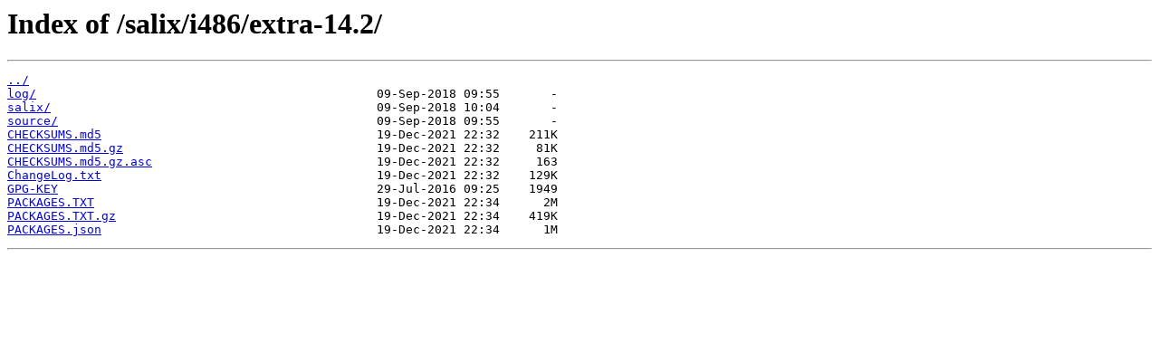

--- FILE ---
content_type: text/html
request_url: http://mirrors.xmission.com/salix/i486/extra-14.2/
body_size: 399
content:
<html>
<head><title>Index of /salix/i486/extra-14.2/</title></head>
<body>
<h1>Index of /salix/i486/extra-14.2/</h1><hr><pre><a href="../">../</a>
<a href="log/">log/</a>                                               09-Sep-2018 09:55       -
<a href="salix/">salix/</a>                                             09-Sep-2018 10:04       -
<a href="source/">source/</a>                                            09-Sep-2018 09:55       -
<a href="CHECKSUMS.md5">CHECKSUMS.md5</a>                                      19-Dec-2021 22:32    211K
<a href="CHECKSUMS.md5.gz">CHECKSUMS.md5.gz</a>                                   19-Dec-2021 22:32     81K
<a href="CHECKSUMS.md5.gz.asc">CHECKSUMS.md5.gz.asc</a>                               19-Dec-2021 22:32     163
<a href="ChangeLog.txt">ChangeLog.txt</a>                                      19-Dec-2021 22:32    129K
<a href="GPG-KEY">GPG-KEY</a>                                            29-Jul-2016 09:25    1949
<a href="PACKAGES.TXT">PACKAGES.TXT</a>                                       19-Dec-2021 22:34      2M
<a href="PACKAGES.TXT.gz">PACKAGES.TXT.gz</a>                                    19-Dec-2021 22:34    419K
<a href="PACKAGES.json">PACKAGES.json</a>                                      19-Dec-2021 22:34      1M
</pre><hr></body>
</html>
